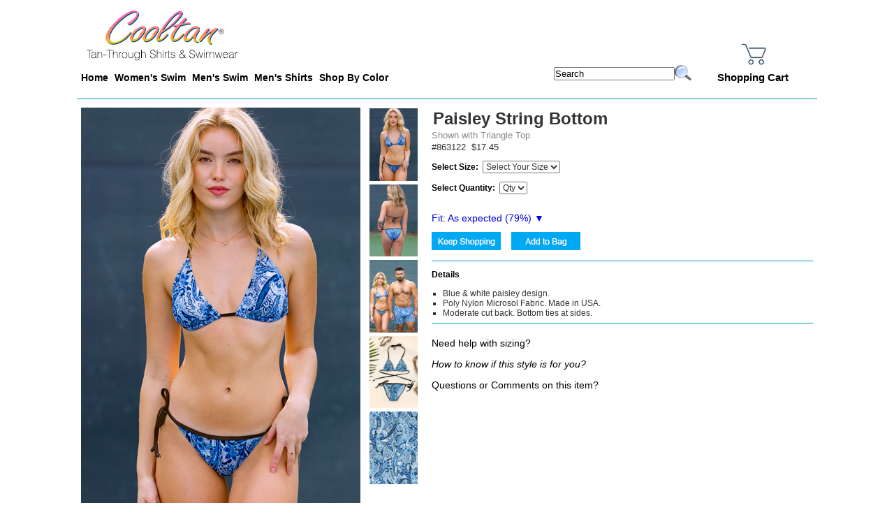

--- FILE ---
content_type: text/html; charset=UTF-8
request_url: https://www.cooltan.com/proddetail.php?id=863122
body_size: 5486
content:
<!DOCTYPE html>

<html lang="en">
<head>
<title>Cooltan Tan-Through - 863122 Product Details</title>
<meta http-equiv="Content-Type" content="text/html; charset=iso-8859-1">
<link rel="shortcut icon" href="favicon.ico" type="image/x-icon">
<meta name="robots" content="noindex">
<meta name="description" content="Eliminate tan lines with Cooltan, swimwear that you tan through. No more tan lines with Cooltan tan through swimwear.">
<meta name="keywords" content="Swimwear, Women's swimwear, swimsuit, women's swimsuit, bathing suit, women's bathing suit, tan through bathing suit, tan through swimsuit">

<!-- MS Clarity -->
<script type="text/javascript">
(function(c,l,a,r,i,t,y){ c[a]=c[a]||function(){(c[a].q=c[a].q||[]).push(arguments)}; t=l.createElement(r);t.async=1;t.src="https://www.clarity.ms/tag/"+i; y=l.getElementsByTagName(r)[0];y.parentNode.insertBefore(t,y); })(window, document, "clarity", "script", "ok9x8sciux");
</script>
<!-- MS Clarity end -->

<!-- Google tag (gtag.js) -->
<script async src="https://www.googletagmanager.com/gtag/js?id=G-FJKBWTCCBE"></script>
<script>
  window.dataLayer = window.dataLayer || [];
  function gtag(){dataLayer.push(arguments);}
  gtag('js', new Date());

  gtag('config', 'G-FJKBWTCCBE');
</script>
<!-- End Google tag (gtag.js) -->
<script  type="text/javascript">
<!--
function changer(from,to) {
if(document.images) {
document.images[from].src = pics[to].src;}
}
function brderonn(x) {
	x.style.border="1px solid #000000";
}
function brderoff(x) {
	x.style.border="1px solid #ffffff";
}
//-->
</script>
<script type="text/javascript">
function newWindow(url, height, width) {
nameW2='feature';
 // Vars for centering the new window
 xTop = screen.width/2 - (width/2);
 yTop = screen.height/2 - (height/2);
 window.open(url, nameW2, 'height='+height+',width='+width+',scrollbars=1,menubar=0,toolbar=0,status=0,location=0,directories=0,left=' + xTop + ',top=' + yTop + '');
}

function newWin2(url, height, width) {
nameW2='feature';
 // Vars for centering the new window
 xTop = screen.width/2 - (width/2);
 yTop = screen.height/2 - (height/2);
 window.open(url, nameW2, 'height='+height+',width='+width+',scrollbars=1,menubar=0,toolbar=0,status=0,location=0,directories=0,left=' + xTop + ',top=' + yTop + '');
}

</script>
<style type="text/css">
/* replaces global1.css. */
form {margin:0;}
input {padding:0px;font-size:9px;}
a:link {color:#000000;text-decoration:none;}
a:visited {color:#000000;text-decoration:none;}
a:hover {text-decoration:underline;}
b {
	font-weight:normal;
	color: #000;
}
img {border:0}

a.leftNavLink:link {display:block;margin:2px 0 0 4px;border-left:solid 3px #333333;padding:0 0 1px 8px;}
a.leftNavLink:hover {background-color:#e7F1F8;text-decoration:none;}
a.leftNavLinkIndent:hover {BACKGROUND-COLOR: #f0f9fb;TEXT-DECORATION: none;}
a.leftNavLinkIndent2:hover {BACKGROUND-COLOR: #f0f9fb;TEXT-DECORATION: none;}
a.leftNavCurrent {font-weight: bold;font-size: 12px;background-color: #f1f1f1;}
</style>
<style type="text/css">
<!-- 
td, table, input, select, textarea, div {
  color: #333333;
  font-family: verdana,arial,sans-serif;
	font-size: 12px;
}
body {
	background-color:#ffffff;
	color: #000000;
	font-family: Verdana, Arial, Helvetica, sans-serif;
	font-size: 14px;
	margin:0;
	}
ul,ol {
	margin: 4px 4px 4px 15px;
	padding: 1px;
	}
a {font-size: 14px;color: #000000;}
a:link, a:visited {text-decoration:none;}
a:hover {
	color: #990000;
	text-decoration:underline;
	}
.leftNav2 {
	width:192px;
	margin-top:4px;
	float:left;
	text-align: left;
	}
b {font-weight: bold;}
.board {border:1px solid #ffffff;}

/* The Modal (background) */
.modal {
    display: none; /* Hidden by default */
    position: fixed; /* Stay in place */
    z-index: 1; /* Sit on top */
    padding-top: 292px; /* Location of the box */
    left: 0;
    top: 0;
    width: 100%; /* Full width */
    height: 100%; /* Full height */
    overflow: auto; /* Enable scroll if needed */
    background-color: transparent;
	}

/* Modal Content */
.modal-content {
    background-color: #fefefe;
    margin: auto;
    padding: 4px;
    /* border: 1px solid #888; */
    width: 625px;
}

/* The Close Button */
.close {
    color: #aaaaaa;
    float: right;
    font-size: 10px;
    font-weight: bold;
}

.close:hover,
.close:focus {
    color: #000;
    text-decoration: none;
    cursor: pointer;
}
hr {color: #0099bb;}
-->
</style>
<script type="text/javascript">
<!-- 
function getCookie(c_name)
{
if (document.cookie.length>0)
  {
  var c_start=document.cookie.indexOf(c_name + "=");
  if (c_start != -1)
    {
    c_start = c_start + c_name.length+1;
    var c_end = document.cookie.indexOf(";",c_start);
    if (c_end == -1) c_end = document.cookie.length;
    return unescape(document.cookie.substring(c_start,c_end));
    }
  }
return " ";
}
function setCookie(c_name,value,expiredays)
{
var exdate=new Date();
exdate.setDate(exdate.getDate()+expiredays);
document.cookie = c_name+ "=" +escape(value)+((expiredays == null) ? "" : ";expires="+exdate.toUTCString())+" path=/";
}
// -->
</script>
<script type="text/javascript">
<!--
var t1=screen.width;
var t2=screen.height;
var t5=screen.availWidth;
var t6=screen.availHeight;
var mobscrn = '';
var xmob = location.search;
//
var mobscrn = getCookie('mobscrn');
if(t1 < 483 || t2 < 483) {
	if ((mobscrn != 'Small') && (mobscrn != 'Large')) {
		window.location.assign("https://www.cooltan.com/mob-proddetail.php"+xmob);
		}
	}
else {
	if(t1 < 643 || t2 < 643) {
		if ((mobscrn != 'Small') && (mobscrn != 'Large')) {
			
			}
		}
	}
// -->
</script>
<script type="text/javascript">
<!--

var TTFimg = [
["10",'FitGraphs/GraphShirts.jpg','90']
,["22",'FitGraphs/GraphShirts.jpg','90']
,["23",'FitGraphs/GraphShirts.jpg','90']
,["24",'FitGraphs/GraphShirts.jpg','90']
,["25",'FitGraphs/GraphShirts.jpg','90']
,["51",'FitGraphs/GraphShirts.jpg','90']
,["517",'','']
,["518",'','']
,["519",'','']
,["527",'','']
,["528",'','']
,["529",'','']
,["61",'','']
,["62",'','']
,["63",'','']
,["64",'','']
,["69",'','']
,["72",'FitGraphs/GraphScoop.jpg','81']
,["802",'FitGraphs/Graph802.jpg','82']
,["804",'FitGraphs/Graph805.jpg','70']
,["805",'FitGraphs/Graph805.jpg','70']
,["806",'FitGraphs/Graph806.jpg','76']
,["807",'FitGraphs/Graph808.jpg','76']
,["808",'FitGraphs/Graph808.jpg','85']
,["8080",'','']
,["809",'FitGraphs/Graph809.jpg','85']
,["8135",'FitGraphs/Graph1pc.jpg','76']
,["8146",'FitGraphs/Graph1pc.jpg','76']
,["8178",'FitGraphs/Graph1pc.jpg','76']
,["842",'','']
,["863",'FitGraphs/Graph2pc.jpg','79']
,["864",'FitGraphs/Graph2pc.jpg','79']
,["865",'FitGraphs/Graph2pc.jpg','79']
,["8682",'FitGraphs/Graph2pc.jpg','79']
,["8800",'','']
,["890",'','']
,["891",'','']
,["913",'','']
];

var ubtxt = [ 
['863122','&nbsp;','&nbsp;','0','']
,['S','In Stock','','0','']
,['M','In Stock','','0','']
,['L','In Stock','','0','']
,['XL','In Stock','','0','']
];

var Disp = '';
bcode = '863';

function setfit() {
document.getElementById('myDiv2').style.display = 'none';
for (var j=0;j<TTFimg.length;j++) {
	if(TTFimg[j][0] == bcode) {
		Disp = TTFimg[j][1];
		if(Disp != '') document.getElementById('TTFsrc').src = TTFimg[j][1];
		if(TTFimg[j][2] != '') {
			document.getElementById('FitPC').innerHTML = TTFimg[j][2];
			document.getElementById('myDiv2').style.display = 'inline';
			//pmailstr1 = pmailstr + nxtsz;
			}
		break;
	}
}
}
// -->
</script>
<!-- Meta Pixel Code -->
<script>
!function(f,b,e,v,n,t,s)
{if(f.fbq)return;n=f.fbq=function(){n.callMethod?
n.callMethod.apply(n,arguments):n.queue.push(arguments)};
if(!f._fbq)f._fbq=n;n.push=n;n.loaded=!0;n.version='2.0';
n.queue=[];t=b.createElement(e);t.async=!0;
t.src=v;s=b.getElementsByTagName(e)[0];
s.parentNode.insertBefore(t,s)}(window, document,'script',
'https://connect.facebook.net/en_US/fbevents.js');
fbq('init', '577294880390637');
fbq('track', 'PageView');
</script>
<!-- End Meta Pixel Code -->
</head>
<body onload="setfit(); setlndg();">
<noscript><img height="1" width="1" style="display:none"
src="https://www.facebook.com/tr?id=577294880390637&ev=PageView&noscript=1"
/></noscript>
<center>
<!-- The Modal -->
<div id="myModal" class="modal">

  <!-- Modal content -->
  <div class="modal-content">
		<img id="TTFsrc" alt="TTF" src="FitGraphs/GraphShirts.jpg" width="621" />
    <span class="close">X</span>
  </div>

</div>

<table cellspacing="0" cellpadding="0" border="0" width="1060">
<tr>
<td width="480" valign="top"><a href="https://www.cooltan.com"><img alt="" src="cooltansearch.jpg" width="240" height="100" border="0"></a><br>
<div style="font-family: Arial;font-weight: bold;">&nbsp;&nbsp;<a href='index.htm' target='_top'>Home</a>&nbsp;&nbsp;&nbsp;<a href="swimafctwomen-shop-all.htm">Women's Swim</a>&nbsp;&nbsp;&nbsp;<a href="swimafctmen-shop-all.htm">Men's Swim</a>&nbsp;&nbsp;&nbsp;<a href="shirtafct-shop-all.htm">Men's Shirts</a>&nbsp;&nbsp;&nbsp;<a href="colorchart.php">Shop By Color</a></div>
</td>
<td align="right" valign="bottom">
<!--  -->
<div id="ptxt">
<div id="srchfrm">
<form aria-label="Search form" action="searchct.php" method="post" style="font-size: 10pt;color: #000000;">
<table border="0" cellpadding="0" cellspacing="0" summary="">
<tr><td><input style="font-size: 10pt;color: #000000;" type="text" name="keyph" id="keyph" value="Search" onFocus="this.value='';"></td><td><input type="image" name="submit" src="Search.png" alt="Search"></td></tr>
</table>
</form>
</div>
</div>

</td>
<td align="center" valign="bottom" width="180">
<div style="font-family: Arial;font-weight: bold;"><a href="prodcart.php"><img alt="shopcart4444 (2K)" src="shopcart4444.png" height="44" width="44" /><br><span style="font-size: 15px;">Shopping Cart</span>&nbsp;</a></div>
</td></tr></table>
&nbsp;
<table cellspacing="0" cellpadding="0" border="0" width="1060">
<tr>
<td valign="top" align="left">
<hr color="#0099bb" size="1">
<form title="Product Form" name="formx" method="post" action="additem.php" onsubmit="return qtychek();">
<table border="0" cellpadding="6" cellspacing="0" summary="" width="100%">
<tr>
<td valign="top" width="309">
	<img alt="" name="bigpic" id="bigpic" src="prodpics/863120-9519.jpg" width="400" border="0" style="padding-right: 0px">
	    </td>
<td valign="top" width="78">
<img class="board" src="prodpics/863120-9519.jpg" width="69" onClick="changer('bigpic',1)" onmouseover="brderonn(this)" onmouseout="brderoff(this)"><br />
<img class="board" src="backs/863120rb-9530.jpg" width="69" onClick="changer('bigpic',2)" onmouseover="brderonn(this)" onmouseout="brderoff(this)"><br />
<img class="board" src="backs/paisley-9550.jpg" width="69" onClick="changer('bigpic',3)" onmouseover="brderonn(this)" onmouseout="brderoff(this)"><br />
<img class="board" src="863120-prod.jpg" width="69" onClick="changer('bigpic',4)" onmouseover="brderonn(this)" onmouseout="brderoff(this)"><br />
<img class="board" src="prodpics/f12_400x600.jpg" width="69" onClick="changer('bigpic',5)" onmouseover="brderonn(this)" onmouseout="brderoff(this)"><br />
</td>
<td valign="top">
<script type="text/javascript">
<!--
if(document.images) {
var pics = new Array(); 
pics[1] = new Image();
pics[1].src = "prodpics/863120-9519.jpg"; 
pics[2] = new Image();
pics[2].src = "backs/863120rb-9530.jpg";
pics[3] = new Image();
pics[3].src = "backs/paisley-9550.jpg";
pics[4] = new Image();
pics[4].src = "863120-prod.jpg";
pics[5] = new Image();
pics[5].src = "prodpics/f12_400x600.jpg";
}
// -->
</script>
<h1 style="font-family: Arial, sans-serif; font-size: 24px; margin:2px;padding-bottom:0"> Paisley String Bottom</h1>
	    <p style="margin-bottom:2px;margin-top:0"><font size="2" face="Arial" color="#888888"> Shown with Triangle Top</font></p>
	    <p style="margin-bottom:2px;margin-top:0"><font size="2" face="Arial">#863122 &nbsp;$17.45</font>&nbsp;&nbsp;&nbsp;&nbsp;</p>
<p>
 <p><b>Select Size:</b>&nbsp;
<select name="size1" id="size1" size="1" style="font-size: 12px; font-family: Arial">
              <option value="">Select Your Size</option>
              <option value="5">5</option>
              <option value="7">7</option>
              <option value="9">9</option>
              <option value="11">11</option>
		</select></p>
<div id="emlchk" style="font-size:14px;display: none;"><a href="javascript:newWin2('emailnotice.php?webitemid=863122&itemdescript=+Paisley+String+Bottom&bprice=17.45',520,600);" style="font-size:14px;color: #cc0000;background-color: #ffffff;"><b>Click here to get an email when it's in stock!&nbsp;</b></a></div>

		<p><b>Select Quantity:</b>&nbsp;
		<select name="qty1" id="qty1" size="1" style="font-size: 12px; font-family: Arial">
			<option value="">Qty</option>
			<option value="1">1</option>
			<option value="2">2</option>
			<option value="3">3</option>
		</select></p>
		&nbsp;
<br clear="all" />
<div id="myDiv2"><a href="javascript:showfit()" style="color: #0000dd;">Fit: As expected (<span id="FitPC">??</span>%)&nbsp;&#9660;</a></div>&nbsp;
<br clear="all" />
		<!-- buttons -->
<p><a href="JAVASCRIPT:history.back()"><img alt="" border="0" src="/img/button-keep-shopping.png" width="99" height="26"></a>&nbsp;&nbsp;&nbsp;&nbsp;&nbsp;<input type=image border="0" src="/img/button-add-to-bag.png" width="99" height="26"></p>
<input type=hidden name=webitemid1 value="863122">
<hr color="#0099bb" size="1" />
<p><b>Details</b></p>
	<ul type="square">
	    <li> Blue & white paisley design.</li>
	    <li> Poly Nylon Microsol Fabric. Made in USA.</li>
	    <li> Moderate cut back. Bottom ties at sides.</li>
	    </ul>

<hr color="#0099bb" size="1" />
&nbsp;
<div><a href="sizechart.htm" target="_blank" >Need help with sizing?</a></div>
<br>
<div><a href="style-guide.htm" target="_blank" ><i>How to know if this style is for you?</i></a></div>
<br>
<a href="javascript:newWindow('prodemail.php?webitemid=863122&itemdescript=+Paisley+String+Bottom',520,600);">Questions or Comments on this item?</a>
<br>&nbsp;<br>		
	</td></tr>
<tr><td valign="top" colspan="3"><hr color="#0099bb" size="1"></td></tr>
<tr><td valign="top" colspan="3"><div style="padding-bottom: 4px;">You may also like...</div></td></tr>
<tr><td valign="top" colspan="3">
<table border="0" cellpadding="6" cellspacing="0" summary="">
<tr><td width="106px" valign="top">
	    <a href="proddetail.php?id=863902"><img src="prodpics/863900-0296.jpg" width="102" border="0" style="padding-right: 5px"></a>
	    <p style="margin-bottom:2px;margin-top:0"><b><font size="2" face="Arial"> Luau Triangle Top Bikini</font></b></p>
	    <p style="margin-bottom:2px;margin-top:0"><font size="1" face="Arial" color="#888888"> Shown with Triangle Top</font></p>
	    <p style="margin-bottom:2px;margin-top:0"><font size="1" face="Arial">#863902 &nbsp;$17.45</font></p>
</td>
<td width="96px" valign="top">
	    <a href="proddetail.php?id=863015"><img src="prodpics/8631grabbag.jpg" width="102" border="0" style="padding-right: 5px"></a>
	    <p style="margin-bottom:2px;margin-top:0"><b><font size="2" face="Arial"> Grab Bag Triangle Top</font></b></p>
	    <p style="margin-bottom:2px;margin-top:0"><font size="1" face="Arial" color="#888888"> Random Color</font></p>
	    <p style="margin-bottom:2px;margin-top:0"><font size="1" face="Arial">#863015 &nbsp;$10.00</font></p>
</td>
<td width="256px" align="center" valign="top">
<p>&nbsp;<br />
&nbsp;<a href="colorshop.php?color=812" target="_blank"><font size="2" face="Arial" color="#888888"><u>See all  Paisley Suits</u></font></a><br />
</p>
</td>
</tr>
</table>
</form>
	  </td>
	  </tr>
<tr><td valign="top" colspan="3"><hr color="#0099bb" size="1"></td></tr>
<!-- end was here before -->
</table>
<div>&nbsp;<br>
&nbsp;</div>
<!-- bottom nav -->
<table border="0" cellpadding="0" cellspacing="0" summary="">
	<tr>
	<td width="960px">
<div style="width: 960px; height: 73px; z-index: 17">
<div class="leftNav2">
<a href="shirtafct.htm" class="leftNavLink"><strong>Mens Tan-Through Shirts</strong></a>
<a href="shirtafct.htm#womens" class="leftNavLink"><strong>Womens Shirts</strong></a>
<a href="mail1.htm" class="leftNavLink"><strong>Contact Us</strong></a>
</div>

<div class="leftNav2">
<a href="swimafctmen.htm" class="leftNavLink"><strong>Men's Racer Swimsuits</strong></a>
<a href="swimafctmen.htm" class="leftNavLink"><strong>Men's Swim Shorts</strong></a>
<a href="brochure.htm" class="leftNavLink"><strong>Get a Catalog</strong></a>
</div>

<div class="leftNav2">
<a href="swimafct2pc.htm" class="leftNavLink"><strong>Women's Bikinis</strong></a>
<a href="swimafct1pc.htm" class="leftNavLink"><strong>Women's 1Pc Swimsuits</strong></a>
<a href="custservice.htm" class="leftNavLink"><strong>Customer Service</strong></a>
</div>

<div class="leftNav2">
<a href="colorchart.php" class="leftNavLink"><strong>Shop by Color</strong></a>
<a href="questions.htm" class="leftNavLink"><strong>Product Q &amp; A</strong></a>
<a href="signuplist.htm" class="leftNavLink"><strong>Email Sign Up</strong></a>
</div>

<div class="leftNav2">
<a href="prodcart.php" class="leftNavLink"><strong>Review your order</strong></a>
<a href="sizechart.htm"  class="leftNavLink"><strong>Size Chart</strong></a>
<a href="brochure.htm" class="leftNavLink"><strong>Brochure Request</strong></a>        
</div>
</div>
	</td>
	</tr>
</table>&nbsp;
&nbsp;
</center>

<script type="text/javascript">
<!--
function qtychek() {
var jqty1 = 0;
var jqty2 = 0;
var jqty3 = 0;
jqty1 = document.forms.formx.qty1.selectedIndex;
if((jqty1 == 0) && (jqty2 == 0) && (jqty3 == 0)) {
	alert("Please be sure to select a size and quantity.");
	return false;
	}
var jtop1 = 0;
var jtop2 = 0;
var jtop3 = 0;
jtop1 = document.forms.formx.size1.selectedIndex;
var jtop1v = "";
var jtop2v = "";
var jtop3v = "";
jtop1v = document.forms.formx.size1.options[jtop1].value;;
var jbot1 = -1;
var jbot2 = -1;
var jbot3 = -1;
var jbot1v = "";
var jbot2v = "";
var jbot3v = "";
// document.forms.formx.size1.selectedIndex;
if(jqty1 > 0) {
	if((jtop1 == 0) || (jbot1 == 0)) {
	alert("Please be sure to select a size and quantity.");
	return false;
	}
	if((jtop1 > 0) && ((jtop1v == "") || (jtop1v == ".") || (jtop1v.indexOf("Torso") > 0))) {
	alert("Please select a numerical size.");
	return false;
	}
	if((jbot1 > 0) && ((jbot1v == "") || (jbot1v == "."))) {
	alert("Please be sure to select a bottom size.");
	return false;
	}
	}
if(jqty2 > 0) {
	if((jtop2 == 0) || (jbot2 == 0)) {
	alert("Please be sure to select a size and quantity.");
	return false;
	}
	if((jtop2 > 0) && ((jtop2v == "") || (jtop2v == ".") || (jtop2v.indexOf("Torso") > 0)) ) {
	alert("Please select a numerical size.");
	return false;
	}
	if((jbot2 > 0) && ((jbot2v == "") || (jbot2v == "."))) {
	alert("Please be sure to select a bottom size.");
	return false;
	}
	}
if(jqty3 > 0) {
	if((jtop3 == 0) || (jbot3 == 0)) {
	alert("Please be sure to select a size and quantity.");
	return false;
	}
	if((jtop3 > 0) && ((jtop3v == "") || (jtop3v == ".") || (jtop3v.indexOf("Torso") > 0))) {
	alert("Please select a numerical size.");
	return false;
	}
	if((jbot3 > 0) && ((jbot3v == "") || (jbot3v == "."))) {
	alert("Please be sure to select a bottom size.");
	return false;
	}
	}
return true;
}
// -->
</script>
<!-- Start: 1769445452 - Middle: 1769445452 (0) - End: 1769445452 (0) -->
<!-- modal scripts -->
<script>
// Get the modal
var modal = document.getElementById('myModal');

// Get the button that opens the modal
var Div2 = document.getElementById("myDiv2");

// Get the <span> element that closes the modal
var spanz = document.getElementsByClassName("close")[0];

// When the user clicks the button, open the modal 
Div2.onclick = function() {
	if(Disp != '') {
    modal.style.display = "inline";
		}
}

function showfit() {
	if(Disp != '') {
    modal.style.display = "inline";
		}
}

// When the user clicks on <span> (x), close the modal
spanz.onclick = function() {
    modal.style.display = "none";
}

// When the user clicks anywhere outside of the modal, close it
window.onclick = function(event) {
    if (event.target == modal) {
        modal.style.display = "none";
    }
}
</script>

<div id="lndg">xx</div>
<script type="text/javascript">
<!--
function setlndg() {
var wlp = window.location.pathname;
var xref = document.referrer;
var xmlhttpx = new XMLHttpRequest();
xmlhttpx.onreadystatechange = function() {
    if (this.readyState == 4 && this.status == 200) {
     document.getElementById("lndg").innerHTML = xmlhttpx.responseText;
    }
  };
var murl="setlndg.php";
murl=murl+"?qdat="+Math.random();
murl=murl+"&lndg="+wlp;
murl=murl+"&rref="+xref;
xmlhttpx.open("GET",murl,true);
xmlhttpx.send();
}
// -->
</script>

</body>
</html>
